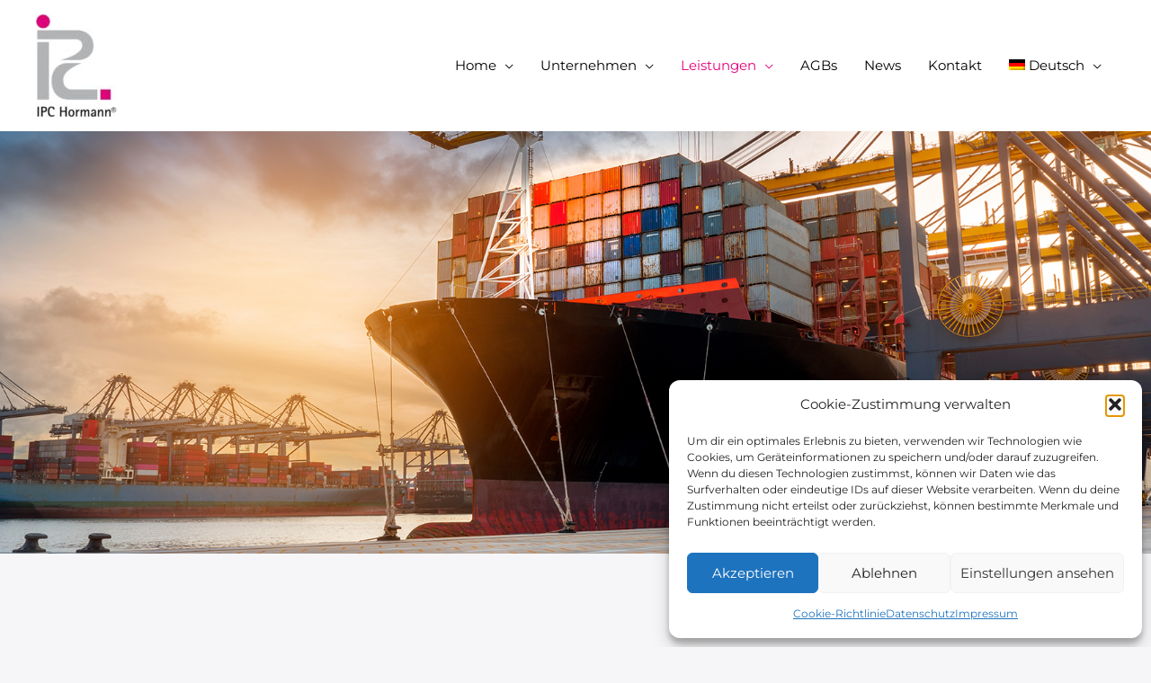

--- FILE ---
content_type: text/css
request_url: https://ipc-hormann.com/wp-content/uploads/elementor/css/post-1182.css?ver=1769170456
body_size: 567
content:
.elementor-kit-1182{--e-global-color-primary:#6EC1E4;--e-global-color-secondary:#54595F;--e-global-color-text:#7A7A7A;--e-global-color-accent:#61CE70;--e-global-typography-primary-font-family:"Roboto";--e-global-typography-primary-font-weight:600;--e-global-typography-secondary-font-family:"Roboto Slab";--e-global-typography-secondary-font-weight:400;--e-global-typography-text-font-family:"Roboto";--e-global-typography-text-font-weight:400;--e-global-typography-accent-font-family:"Roboto";--e-global-typography-accent-font-weight:500;font-family:"Mont_ser_rat", Sans-serif;}.elementor-kit-1182 e-page-transition{background-color:#FFBC7D;}.elementor-kit-1182 h1{font-family:"Mont_ser_rat", Sans-serif;}.elementor-kit-1182 h2{color:#777777;font-family:"Mont_ser_rat", Sans-serif;}.elementor-kit-1182 h3{color:#777777;font-family:"Mont_ser_rat", Sans-serif;}.elementor-kit-1182 h4{color:#777777;font-family:"Mont_ser_rat", Sans-serif;}.elementor-kit-1182 h5{font-family:"Mont_ser_rat", Sans-serif;}.elementor-kit-1182 h6{font-family:"Mont_ser_rat", Sans-serif;}.elementor-section.elementor-section-boxed > .elementor-container{max-width:1140px;}.e-con{--container-max-width:1140px;}.elementor-widget:not(:last-child){margin-block-end:20px;}.elementor-element{--widgets-spacing:20px 20px;--widgets-spacing-row:20px;--widgets-spacing-column:20px;}{}h1.entry-title{display:var(--page-title-display);}@media(max-width:1024px){.elementor-section.elementor-section-boxed > .elementor-container{max-width:1024px;}.e-con{--container-max-width:1024px;}}@media(max-width:767px){.elementor-section.elementor-section-boxed > .elementor-container{max-width:767px;}.e-con{--container-max-width:767px;}}/* Start Custom Fonts CSS */@font-face {
	font-family: 'Robo­to';
	font-style: normal;
	font-weight: normal;
	font-display: auto;
	src: url('https://ipc-hormann.com/wp-content/uploads/2022/10/Roboto-Regular.ttf') format('truetype');
}
@font-face {
	font-family: 'Robo­to';
	font-style: normal;
	font-weight: normal;
	font-display: auto;
	src: url('https://ipc-hormann.com/wp-content/uploads/2022/10/roboto-v30-latin-regular.woff2') format('woff2');
}
@font-face {
	font-family: 'Robo­to';
	font-style: normal;
	font-weight: 100;
	font-display: auto;
	src: url('https://ipc-hormann.com/wp-content/uploads/2022/10/roboto-v30-latin-100.woff2') format('woff2');
}
@font-face {
	font-family: 'Robo­to';
	font-style: italic;
	font-weight: 100;
	font-display: auto;
	src: url('https://ipc-hormann.com/wp-content/uploads/2022/10/roboto-v30-latin-100italic.woff2') format('woff2');
}
@font-face {
	font-family: 'Robo­to';
	font-style: normal;
	font-weight: 300;
	font-display: auto;
	src: url('https://ipc-hormann.com/wp-content/uploads/2022/10/roboto-v30-latin-300.woff2') format('woff2');
}
@font-face {
	font-family: 'Robo­to';
	font-style: italic;
	font-weight: 300;
	font-display: auto;
	src: url('https://ipc-hormann.com/wp-content/uploads/2022/10/roboto-v30-latin-300italic.woff2') format('woff2');
}
@font-face {
	font-family: 'Robo­to';
	font-style: normal;
	font-weight: 500;
	font-display: auto;
	src: url('https://ipc-hormann.com/wp-content/uploads/2022/10/roboto-v30-latin-500.woff2') format('woff2');
}
@font-face {
	font-family: 'Robo­to';
	font-style: italic;
	font-weight: 500;
	font-display: auto;
	src: url('https://ipc-hormann.com/wp-content/uploads/2022/10/roboto-v30-latin-500italic.woff2') format('woff2');
}
@font-face {
	font-family: 'Robo­to';
	font-style: normal;
	font-weight: 700;
	font-display: auto;
	src: url('https://ipc-hormann.com/wp-content/uploads/2022/10/roboto-v30-latin-700.woff2') format('woff2');
}
@font-face {
	font-family: 'Robo­to';
	font-style: italic;
	font-weight: 700;
	font-display: auto;
	src: url('https://ipc-hormann.com/wp-content/uploads/2022/10/roboto-v30-latin-700italic.woff2') format('woff2');
}
/* End Custom Fonts CSS */
/* Start Custom Fonts CSS */@font-face {
	font-family: 'Robo­to&nbsp;Slab';
	font-style: normal;
	font-weight: normal;
	font-display: auto;
	src: url('https://ipc-hormann.com/wp-content/uploads/2022/10/RobotoSlab-Regular.ttf') format('truetype');
}
@font-face {
	font-family: 'Robo­to&nbsp;Slab';
	font-style: normal;
	font-weight: 100;
	font-display: auto;
	src: url('https://ipc-hormann.com/wp-content/uploads/2022/10/roboto-slab-v24-latin-100.woff2') format('woff2');
}
@font-face {
	font-family: 'Robo­to&nbsp;Slab';
	font-style: normal;
	font-weight: 200;
	font-display: auto;
	src: url('https://ipc-hormann.com/wp-content/uploads/2022/10/roboto-slab-v24-latin-200.woff2') format('woff2');
}
@font-face {
	font-family: 'Robo­to&nbsp;Slab';
	font-style: normal;
	font-weight: 300;
	font-display: auto;
	src: url('https://ipc-hormann.com/wp-content/uploads/2022/10/roboto-slab-v24-latin-300.woff2') format('woff2');
}
@font-face {
	font-family: 'Robo­to&nbsp;Slab';
	font-style: normal;
	font-weight: 500;
	font-display: auto;
	src: url('https://ipc-hormann.com/wp-content/uploads/2022/10/roboto-slab-v24-latin-500.woff2') format('woff2');
}
@font-face {
	font-family: 'Robo­to&nbsp;Slab';
	font-style: normal;
	font-weight: 600;
	font-display: auto;
	src: url('https://ipc-hormann.com/wp-content/uploads/2022/10/roboto-slab-v24-latin-600.woff2') format('woff2');
}
@font-face {
	font-family: 'Robo­to&nbsp;Slab';
	font-style: normal;
	font-weight: 700;
	font-display: auto;
	src: url('https://ipc-hormann.com/wp-content/uploads/2022/10/roboto-slab-v24-latin-700.woff2') format('woff2');
}
@font-face {
	font-family: 'Robo­to&nbsp;Slab';
	font-style: normal;
	font-weight: 800;
	font-display: auto;
	src: url('https://ipc-hormann.com/wp-content/uploads/2022/10/roboto-slab-v24-latin-800.woff2') format('woff2');
}
/* End Custom Fonts CSS */
/* Start Custom Fonts CSS */@font-face {
	font-family: 'Mont_ser_rat';
	font-style: normal;
	font-weight: 100;
	font-display: auto;
	src: url('https://ipc-hormann.com/wp-content/uploads/2022/10/montserrat-v25-latin-100.woff2') format('woff2');
}
@font-face {
	font-family: 'Mont_ser_rat';
	font-style: normal;
	font-weight: 200;
	font-display: auto;
	src: url('https://ipc-hormann.com/wp-content/uploads/2022/10/montserrat-v25-latin-200.woff2') format('woff2');
}
@font-face {
	font-family: 'Mont_ser_rat';
	font-style: normal;
	font-weight: 300;
	font-display: auto;
	src: url('https://ipc-hormann.com/wp-content/uploads/2022/10/montserrat-v25-latin-300.woff2') format('woff2');
}
@font-face {
	font-family: 'Mont_ser_rat';
	font-style: normal;
	font-weight: normal;
	font-display: auto;
	src: url('https://ipc-hormann.com/wp-content/uploads/2022/10/montserrat-v25-latin-regular-1.woff2') format('woff2');
}
@font-face {
	font-family: 'Mont_ser_rat';
	font-style: normal;
	font-weight: 600;
	font-display: auto;
	src: url('https://ipc-hormann.com/wp-content/uploads/2022/10/montserrat-v25-latin-600.woff2') format('woff2');
}
/* End Custom Fonts CSS */

--- FILE ---
content_type: text/css
request_url: https://ipc-hormann.com/wp-content/uploads/elementor/css/post-1446.css?ver=1769195222
body_size: 1083
content:
.elementor-1446 .elementor-element.elementor-element-34ec5f1d:not(.elementor-motion-effects-element-type-background), .elementor-1446 .elementor-element.elementor-element-34ec5f1d > .elementor-motion-effects-container > .elementor-motion-effects-layer{background-image:url("https://ipc-hormann.com/wp-content/uploads/2022/02/Cargo_Survey_leistung.jpg");background-position:center center;background-repeat:no-repeat;background-size:cover;}.elementor-1446 .elementor-element.elementor-element-34ec5f1d > .elementor-background-overlay{background-color:#777777D9;opacity:0;transition:background 0.3s, border-radius 0.3s, opacity 0.3s;}.elementor-1446 .elementor-element.elementor-element-34ec5f1d{transition:background 0.3s, border 0.3s, border-radius 0.3s, box-shadow 0.3s;padding:100px 0px 350px 0px;}.elementor-1446 .elementor-element.elementor-element-62404882{text-align:center;}.elementor-1446 .elementor-element.elementor-element-62404882 .elementor-heading-title{color:var( --e-global-color-astglobalcolor5 );}.elementor-1446 .elementor-element.elementor-element-652c3511:not(.elementor-motion-effects-element-type-background), .elementor-1446 .elementor-element.elementor-element-652c3511 > .elementor-motion-effects-container > .elementor-motion-effects-layer{background-color:var( --e-global-color-astglobalcolor4 );}.elementor-1446 .elementor-element.elementor-element-652c3511 > .elementor-container{max-width:980px;}.elementor-1446 .elementor-element.elementor-element-652c3511{transition:background 0.3s, border 0.3s, border-radius 0.3s, box-shadow 0.3s;padding:100px 0px 100px 0px;}.elementor-1446 .elementor-element.elementor-element-652c3511 > .elementor-background-overlay{transition:background 0.3s, border-radius 0.3s, opacity 0.3s;}.elementor-1446 .elementor-element.elementor-element-5d8a3e34{text-align:center;}.elementor-1446 .elementor-element.elementor-element-5d8a3e34 .elementor-heading-title{font-family:"Montserrat", Sans-serif;color:#777777;}.elementor-1446 .elementor-element.elementor-element-165452dd:not(.elementor-motion-effects-element-type-background), .elementor-1446 .elementor-element.elementor-element-165452dd > .elementor-motion-effects-container > .elementor-motion-effects-layer{background-color:#FFFFFF;}.elementor-1446 .elementor-element.elementor-element-165452dd{transition:background 0.3s, border 0.3s, border-radius 0.3s, box-shadow 0.3s;padding:80px 0px 80px 0px;}.elementor-1446 .elementor-element.elementor-element-165452dd > .elementor-background-overlay{transition:background 0.3s, border-radius 0.3s, opacity 0.3s;}.elementor-1446 .elementor-element.elementor-element-59b7754b > .elementor-container > .elementor-column > .elementor-widget-wrap{align-content:flex-start;align-items:flex-start;}.elementor-1446 .elementor-element.elementor-element-59b7754b{margin-top:30px;margin-bottom:30px;}.elementor-1446 .elementor-element.elementor-element-4e288838 img{border-style:solid;border-width:1px 1px 1px 1px;border-color:#e2e2e2;}.elementor-bc-flex-widget .elementor-1446 .elementor-element.elementor-element-dfcb9a5.elementor-column .elementor-widget-wrap{align-items:center;}.elementor-1446 .elementor-element.elementor-element-dfcb9a5.elementor-column.elementor-element[data-element_type="column"] > .elementor-widget-wrap.elementor-element-populated{align-content:center;align-items:center;}.elementor-1446 .elementor-element.elementor-element-dfcb9a5 > .elementor-element-populated{margin:0px 0px 0px 50px;--e-column-margin-right:0px;--e-column-margin-left:50px;}.elementor-1446 .elementor-element.elementor-element-7abffa78{text-align:start;}.elementor-1446 .elementor-element.elementor-element-7abffa78 .elementor-heading-title{color:#777777;}.elementor-1446 .elementor-element.elementor-element-131aa4e7 .elementor-icon-list-items:not(.elementor-inline-items) .elementor-icon-list-item:not(:last-child){padding-block-end:calc(12px/2);}.elementor-1446 .elementor-element.elementor-element-131aa4e7 .elementor-icon-list-items:not(.elementor-inline-items) .elementor-icon-list-item:not(:first-child){margin-block-start:calc(12px/2);}.elementor-1446 .elementor-element.elementor-element-131aa4e7 .elementor-icon-list-items.elementor-inline-items .elementor-icon-list-item{margin-inline:calc(12px/2);}.elementor-1446 .elementor-element.elementor-element-131aa4e7 .elementor-icon-list-items.elementor-inline-items{margin-inline:calc(-12px/2);}.elementor-1446 .elementor-element.elementor-element-131aa4e7 .elementor-icon-list-items.elementor-inline-items .elementor-icon-list-item:after{inset-inline-end:calc(-12px/2);}.elementor-1446 .elementor-element.elementor-element-131aa4e7 .elementor-icon-list-icon i{color:#E2007A;transition:color 0.3s;}.elementor-1446 .elementor-element.elementor-element-131aa4e7 .elementor-icon-list-icon svg{fill:#E2007A;transition:fill 0.3s;}.elementor-1446 .elementor-element.elementor-element-131aa4e7{--e-icon-list-icon-size:18px;--icon-vertical-offset:0px;}.elementor-1446 .elementor-element.elementor-element-131aa4e7 .elementor-icon-list-text{transition:color 0.3s;}.elementor-1446 .elementor-element.elementor-element-78f34c74{--divider-border-style:solid;--divider-color:#E2007A;--divider-border-width:1px;}.elementor-1446 .elementor-element.elementor-element-78f34c74 .elementor-divider-separator{width:100%;}.elementor-1446 .elementor-element.elementor-element-78f34c74 .elementor-divider{padding-block-start:30px;padding-block-end:30px;}.elementor-1446 .elementor-element.elementor-element-3697ce3e > .elementor-container > .elementor-column > .elementor-widget-wrap{align-content:flex-start;align-items:flex-start;}.elementor-1446 .elementor-element.elementor-element-3697ce3e{margin-top:30px;margin-bottom:30px;}.elementor-bc-flex-widget .elementor-1446 .elementor-element.elementor-element-6e8b9537.elementor-column .elementor-widget-wrap{align-items:center;}.elementor-1446 .elementor-element.elementor-element-6e8b9537.elementor-column.elementor-element[data-element_type="column"] > .elementor-widget-wrap.elementor-element-populated{align-content:center;align-items:center;}.elementor-1446 .elementor-element.elementor-element-22c569bd{text-align:start;}.elementor-1446 .elementor-element.elementor-element-22c569bd .elementor-heading-title{color:#777777;}.elementor-1446 .elementor-element.elementor-element-c0b7021 .elementor-icon-list-items:not(.elementor-inline-items) .elementor-icon-list-item:not(:last-child){padding-block-end:calc(12px/2);}.elementor-1446 .elementor-element.elementor-element-c0b7021 .elementor-icon-list-items:not(.elementor-inline-items) .elementor-icon-list-item:not(:first-child){margin-block-start:calc(12px/2);}.elementor-1446 .elementor-element.elementor-element-c0b7021 .elementor-icon-list-items.elementor-inline-items .elementor-icon-list-item{margin-inline:calc(12px/2);}.elementor-1446 .elementor-element.elementor-element-c0b7021 .elementor-icon-list-items.elementor-inline-items{margin-inline:calc(-12px/2);}.elementor-1446 .elementor-element.elementor-element-c0b7021 .elementor-icon-list-items.elementor-inline-items .elementor-icon-list-item:after{inset-inline-end:calc(-12px/2);}.elementor-1446 .elementor-element.elementor-element-c0b7021 .elementor-icon-list-icon i{color:#E2007A;transition:color 0.3s;}.elementor-1446 .elementor-element.elementor-element-c0b7021 .elementor-icon-list-icon svg{fill:#E2007A;transition:fill 0.3s;}.elementor-1446 .elementor-element.elementor-element-c0b7021{--e-icon-list-icon-size:18px;--icon-vertical-offset:0px;}.elementor-1446 .elementor-element.elementor-element-c0b7021 .elementor-icon-list-text{transition:color 0.3s;}.elementor-1446 .elementor-element.elementor-element-2ec7f997 img{border-style:solid;border-width:1px 1px 1px 1px;border-color:#e2e2e2;}.elementor-1446 .elementor-element.elementor-element-529736ba{--divider-border-style:solid;--divider-color:#E2007A;--divider-border-width:1px;}.elementor-1446 .elementor-element.elementor-element-529736ba .elementor-divider-separator{width:100%;}.elementor-1446 .elementor-element.elementor-element-529736ba .elementor-divider{padding-block-start:30px;padding-block-end:30px;}@media(max-width:1024px){.elementor-1446 .elementor-element.elementor-element-34ec5f1d{padding:50px 50px 50px 50px;}.elementor-1446 .elementor-element.elementor-element-62404882{text-align:center;}.elementor-1446 .elementor-element.elementor-element-652c3511{padding:50px 50px 50px 50px;}.elementor-1446 .elementor-element.elementor-element-5d8a3e34{text-align:center;}.elementor-1446 .elementor-element.elementor-element-165452dd{padding:40px 40px 40px 40px;}.elementor-1446 .elementor-element.elementor-element-53e4f07a > .elementor-element-populated{margin:0px 0px 0px 0px;--e-column-margin-right:0px;--e-column-margin-left:0px;padding:0px 0px 0px 0px;}.elementor-1446 .elementor-element.elementor-element-59b7754b{margin-top:0px;margin-bottom:0px;}.elementor-1446 .elementor-element.elementor-element-dfcb9a5 > .elementor-element-populated{margin:0px 0px 0px 20px;--e-column-margin-right:0px;--e-column-margin-left:20px;}.elementor-1446 .elementor-element.elementor-element-7abffa78 > .elementor-widget-container{margin:0px 0px 0px 0px;padding:0px 0px 0px 0px;}.elementor-1446 .elementor-element.elementor-element-3697ce3e{margin-top:0px;margin-bottom:0px;padding:0px 0px 0px 0px;}.elementor-1446 .elementor-element.elementor-element-22c569bd > .elementor-widget-container{margin:0px 0px 0px 0px;padding:0px 0px 0px 0px;}}@media(max-width:767px){.elementor-1446 .elementor-element.elementor-element-652c3511{margin-top:0px;margin-bottom:0px;padding:50px 20px 50px 20px;}.elementor-1446 .elementor-element.elementor-element-1c063101 > .elementor-element-populated{margin:0px 0px 0px 0px;--e-column-margin-right:0px;--e-column-margin-left:0px;}.elementor-1446 .elementor-element.elementor-element-5d8a3e34 > .elementor-widget-container{margin:0px 0px 0px 0px;padding:0px 0px 0px 0px;}.elementor-1446 .elementor-element.elementor-element-5d8a3e34{text-align:start;}.elementor-1446 .elementor-element.elementor-element-165452dd{padding:45px 25px 45px 25px;}.elementor-1446 .elementor-element.elementor-element-dfcb9a5 > .elementor-element-populated{margin:0px 0px 0px 0px;--e-column-margin-right:0px;--e-column-margin-left:0px;}}@media(min-width:768px){.elementor-1446 .elementor-element.elementor-element-4d523f5b{width:42.119%;}.elementor-1446 .elementor-element.elementor-element-dfcb9a5{width:57.881%;}.elementor-1446 .elementor-element.elementor-element-6e8b9537{width:57.966%;}.elementor-1446 .elementor-element.elementor-element-36fd149{width:42.034%;}}@media(max-width:1024px) and (min-width:768px){.elementor-1446 .elementor-element.elementor-element-4d523f5b{width:50%;}.elementor-1446 .elementor-element.elementor-element-dfcb9a5{width:50%;}.elementor-1446 .elementor-element.elementor-element-6e8b9537{width:50%;}.elementor-1446 .elementor-element.elementor-element-36fd149{width:50%;}}@media(min-width:1025px){.elementor-1446 .elementor-element.elementor-element-34ec5f1d:not(.elementor-motion-effects-element-type-background), .elementor-1446 .elementor-element.elementor-element-34ec5f1d > .elementor-motion-effects-container > .elementor-motion-effects-layer{background-attachment:fixed;}}

--- FILE ---
content_type: text/css
request_url: https://ipc-hormann.com/wp-content/uploads/elementor/css/post-1532.css?ver=1769170457
body_size: 540
content:
.elementor-1532 .elementor-element.elementor-element-49d471af:not(.elementor-motion-effects-element-type-background), .elementor-1532 .elementor-element.elementor-element-49d471af > .elementor-motion-effects-container > .elementor-motion-effects-layer{background-color:#777777;}.elementor-1532 .elementor-element.elementor-element-49d471af > .elementor-background-overlay{background-color:#777777;opacity:0;transition:background 0.3s, border-radius 0.3s, opacity 0.3s;}.elementor-1532 .elementor-element.elementor-element-49d471af{border-style:solid;border-width:10px 0px 0px 0px;border-color:#E2007A;transition:background 0.3s, border 0.3s, border-radius 0.3s, box-shadow 0.3s;padding:60px 0px 30px 0px;}.elementor-1532 .elementor-element.elementor-element-4a0925c6 .elementor-heading-title{font-size:18px;font-weight:500;color:#ffffff;}.elementor-1532 .elementor-element.elementor-element-32e99cba .elementor-icon-list-items:not(.elementor-inline-items) .elementor-icon-list-item:not(:last-child){padding-block-end:calc(5px/2);}.elementor-1532 .elementor-element.elementor-element-32e99cba .elementor-icon-list-items:not(.elementor-inline-items) .elementor-icon-list-item:not(:first-child){margin-block-start:calc(5px/2);}.elementor-1532 .elementor-element.elementor-element-32e99cba .elementor-icon-list-items.elementor-inline-items .elementor-icon-list-item{margin-inline:calc(5px/2);}.elementor-1532 .elementor-element.elementor-element-32e99cba .elementor-icon-list-items.elementor-inline-items{margin-inline:calc(-5px/2);}.elementor-1532 .elementor-element.elementor-element-32e99cba .elementor-icon-list-items.elementor-inline-items .elementor-icon-list-item:after{inset-inline-end:calc(-5px/2);}.elementor-1532 .elementor-element.elementor-element-32e99cba .elementor-icon-list-icon i{transition:color 0.3s;}.elementor-1532 .elementor-element.elementor-element-32e99cba .elementor-icon-list-icon svg{transition:fill 0.3s;}.elementor-1532 .elementor-element.elementor-element-32e99cba{--e-icon-list-icon-size:0px;--icon-vertical-offset:0px;}.elementor-1532 .elementor-element.elementor-element-32e99cba .elementor-icon-list-icon{padding-inline-end:0px;}.elementor-1532 .elementor-element.elementor-element-32e99cba .elementor-icon-list-item > .elementor-icon-list-text, .elementor-1532 .elementor-element.elementor-element-32e99cba .elementor-icon-list-item > a{font-size:14px;font-weight:300;}.elementor-1532 .elementor-element.elementor-element-32e99cba .elementor-icon-list-text{color:rgba(255,255,255,0.5);transition:color 0.3s;}.elementor-1532 .elementor-element.elementor-element-5bd7c45f .elementor-heading-title{font-size:18px;font-weight:500;color:#ffffff;}.elementor-1532 .elementor-element.elementor-element-a61098d{color:#FFFFFF80;}.elementor-1532 .elementor-element.elementor-element-731c769 .elementor-heading-title{font-size:18px;font-weight:500;color:#ffffff;}.elementor-1532 .elementor-element.elementor-element-f6d8428{color:#FFFFFF80;}.elementor-1532 .elementor-element.elementor-element-bf29292 .elementor-heading-title{font-size:18px;font-weight:500;color:#ffffff;}.elementor-1532 .elementor-element.elementor-element-719b93a{color:#FFFFFF80;}.elementor-theme-builder-content-area{height:400px;}.elementor-location-header:before, .elementor-location-footer:before{content:"";display:table;clear:both;}@media(max-width:1024px){.elementor-1532 .elementor-element.elementor-element-49d471af{padding:30px 20px 30px 20px;}.elementor-1532 .elementor-element.elementor-element-32e99cba .elementor-icon-list-item > .elementor-icon-list-text, .elementor-1532 .elementor-element.elementor-element-32e99cba .elementor-icon-list-item > a{font-size:13px;}}@media(max-width:767px){.elementor-1532 .elementor-element.elementor-element-49d471af{padding:30px 20px 30px 20px;}.elementor-1532 .elementor-element.elementor-element-4db181aa > .elementor-element-populated{padding:0px 0px 0px 0px;}.elementor-1532 .elementor-element.elementor-element-3a1d1259{width:50%;}.elementor-1532 .elementor-element.elementor-element-6fb33b5b{width:50%;}.elementor-1532 .elementor-element.elementor-element-424c3eb{width:50%;}.elementor-1532 .elementor-element.elementor-element-fb3e399{width:50%;}}/* Start custom CSS for text-editor, class: .elementor-element-a61098d */.elementor-1532 a {color:#ffffff;}
.elementor-1532 a:hover {color: #E2007a;}/* End custom CSS */
/* Start custom CSS for text-editor, class: .elementor-element-f6d8428 */.elementor-1532 a {color:#ffffff;}
.elementor-1532 a:hover {color: #E2007a;}/* End custom CSS */
/* Start custom CSS for text-editor, class: .elementor-element-719b93a */.elementor-1532 a {color:#ffffff;}
.elementor-1532 a:hover {color: #E2007a;}/* End custom CSS */